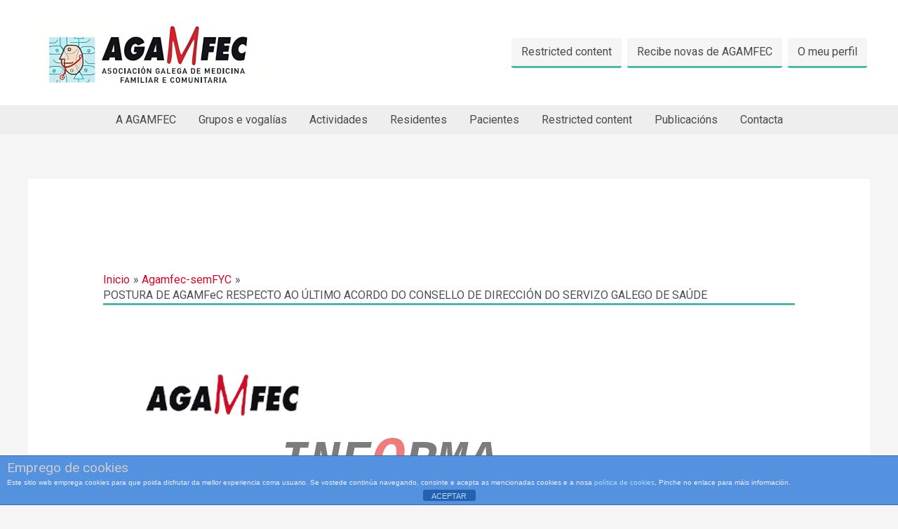

--- FILE ---
content_type: text/css
request_url: https://www.agamfec.com/wp/wp-content/plugins/ultimate-member/assets/css/um-misc.css?ver=2.6.11
body_size: 565
content:
.um-login.um-logout {
	max-width: 300px !important;
}

.um-misc-with-img {
	position: relative;
	font-size: 15px;
	border-bottom: 3px solid #eee;
	text-align: center;
	
	margin-bottom: 14px;
	padding-top: 4px;
	padding-bottom: 14px;
}

.um-misc-img {
	text-align: center;
}

.um-misc-img img {
	border-radius: 999px;
	height: auto !important;
	display: inline-block !important;
}

.um-misc-ul,
.um-misc-ul li {
	font-size: 14px;
}

/* responsive embeds */
.um-youtube,
.um-vimeo,
.um-googlemap {
	position: relative;
	height: 0;
	overflow: hidden;
}

.um-youtube {padding-bottom: 56.25%;}
.um-vimeo {padding-bottom: 56.25%;}
.um-googlemap {padding-bottom: 75%;}

.um-youtube iframe,
.um-vimeo iframe,
.um-googlemap iframe {
	position: absolute;
	top: 0;
	left: 0;
	width: 100% !important;
	height: 100% !important;
}

/* profile misc */
.um-profile-connect.um-member-connect {
	padding: 5px 0 10px 0;
}

.um-profile-connect.um-member-connect a {
	text-align: center;
	width: 36px;
	line-height: 36px;
	height: 36px;
	font-size: 20px;
	border-radius: 999px;
	color: #fff !important;
	opacity: 0.85;
	margin: 0 1px;
	transition: 0.25s;
	display: inline-block;
}

.um-profile-connect.um-member-connect a:hover {
	opacity: 1;
}

/* pop effect */
@-webkit-keyframes um-effect-pop {
  50% {
    -webkit-transform: scale(1.2);
    transform: scale(1.2);
  }
}

@keyframes um-effect-pop {
  50% {
    -webkit-transform: scale(1.2);
    transform: scale(1.2);
  }
}

.um-effect-pop {
  -webkit-animation-name: um-effect-pop;
  animation-name: um-effect-pop;
  -webkit-animation-duration: 0.2s;
  animation-duration: 0.2s;
  -webkit-animation-timing-function: linear;
  animation-timing-function: linear;
  -webkit-animation-iteration-count: 1;
  animation-iteration-count: 1;
}

/* content lockers */
.um-locked-content {
	width: 100%;
	box-sizing: border-box;
	border: 2px dotted #cc3000;
	color: #333;
	background: #fff;
	font-size: 14px;
	padding: 20px;
	border-radius: 4px;
	margin-bottom: 20px;
}

.um-locked-content a {
	border: none !important;
}